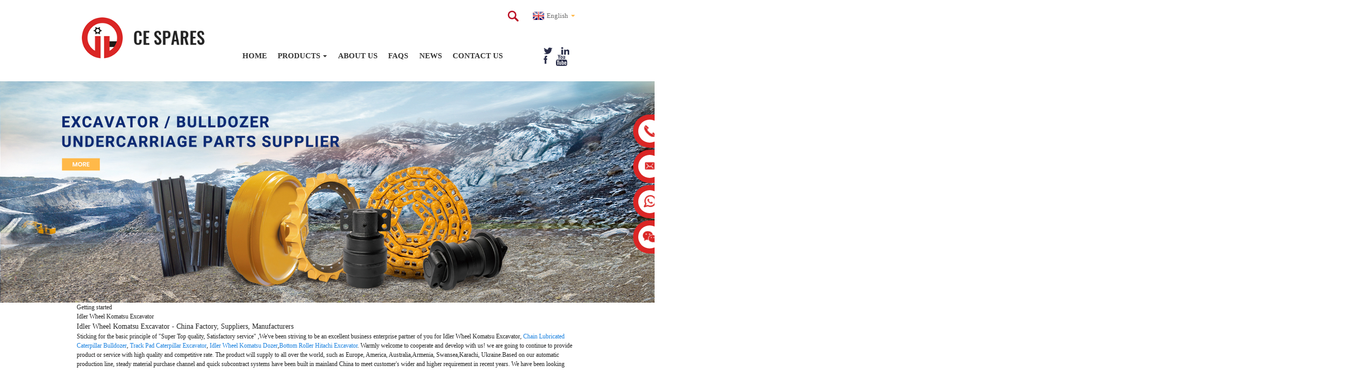

--- FILE ---
content_type: text/html; charset=UTF-8
request_url: https://www.cespares.com/idler-wheel-komatsu-excavator/
body_size: 9705
content:
<!DOCTYPE html>
<html dir="ltr" lang="en">
<head>
<title>China Idler Wheel Komatsu Excavator Manufacturers and Suppliers, Factory OEM Quotes | Junhua</title>
<meta http-equiv="Content-Type" content="text/html; charset=UTF-8" />
<!-- Global site tag (gtag.js) - Google Analytics -->
<script async src="https://www.googletagmanager.com/gtag/js?id=UA-233491898-71"></script>
<script>
  window.dataLayer = window.dataLayer || [];
  function gtag(){dataLayer.push(arguments);}
  gtag('js', new Date());

  gtag('config', 'UA-233491898-71');
</script>

<meta name="viewport" content="width=device-width,initial-scale=1,minimum-scale=1,maximum-scale=1,user-scalable=no">
<link rel="apple-touch-icon-precomposed" href="">
<meta name="format-detection" content="telephone=no">
<meta name="apple-mobile-web-app-capable" content="yes">
<meta name="apple-mobile-web-app-status-bar-style" content="black">
<link href="https://www.cespares.com/style/global/style.css" rel="stylesheet">
<link href="https://www.cespares.com/style/public/public.css" rel="stylesheet">
 
<link rel="shortcut icon" href="https://www.cespares.com/uploads/Logo_-_PNG1.png" />
<link rel="canonical" href="https://www.cespares.com/idler-wheel-komatsu-excavator/" />
<meta name="description" content="Idler Wheel Komatsu Excavator Manufacturers, Factory, Suppliers From China, We welcome new and old customers from all walks of life to contact us for future business relationships and mutual success! " />
</head>
<body>
<header class="head-wrapper">
  <div class="topbar">
    <div class="layout">
      <!--<address class="gm-sep head-contact">-->
      <!---->
      <!--<li class="head-phone"><a href="tel:+86 158 8080 4434">Mobile:-->
      <!--  +86 158 8080 4434-->
      <!--  </a></li>-->
      <!---->
      <!---->
      <!--<li class="head-email"><a href="mailto:info@cespares.com" class="add_email12">E-mail:-->
      <!--  info@cespares.com-->
      <!--  </a></li>-->
      <!---->
      <!--</address>-->
      <div class="head-search">
        <div class="head-search-form">
          <form  action="https://www.cespares.com/index.php" method="get">
            <input class="search-ipt" type="text" placeholder="Search" name="s" id="s" />
            <input type="hidden" name="cat" value="490"/>
            <input class="search-btn" type="submit" id="searchsubmit" value="" />
          </form>
        </div>
        <span class="search-toggle"></span> </div>
      <div class="change-language ensemble">
  <div class="change-language-info">
    <div class="change-language-title medium-title">
       <div class="language-flag language-flag-en"><a href="https://www.cespares.com/"><b class="country-flag"></b><span>English</span> </a></div>
       <b class="language-icon"></b> 
    </div>
	<div class="change-language-cont sub-content">
        <div class="empty"></div>
    </div>
  </div>
</div>
<!--theme125-->    </div>
  </div>
  <div class="header">
    <div class=" header_box">
      
        
    
    </div>
  </div>
  <nav class="nav-bar ">
      <div class="layout">
      <figure class="logo"><a href="https://www.cespares.com/">
                <img src="https://www.cespares.com/uploads/3b7bce09.png" alt="logo">
                </a>
    
        
        </figure>
    <ul class="gm-sep nav">
      <li><a href="/">Home</a></li>
<li><a href="https://www.cespares.com/products/">Products</a>
<ul class="sub-menu">
	<li><a href="https://www.cespares.com/idler/">Idler</a></li>
	<li><a href="https://www.cespares.com/carrier-roller/">Top Roller</a></li>
	<li><a href="https://www.cespares.com/bottom-roller/">Bottom Roller</a></li>
	<li><a href="https://www.cespares.com/sprocket-segment/">Sprocket / Segment</a></li>
	<li><a href="https://www.cespares.com/track-link-assy/">Track Link Assy</a></li>
	<li><a href="https://www.cespares.com/others/">Others</a></li>
</ul>
</li>
<li><a href="https://www.cespares.com/about-us/">About Us</a></li>
<li><a href="https://www.cespares.com/faqs/">FAQs</a></li>
<li><a href="/news/">News</a></li>
<li><a href="https://www.cespares.com/contact-us/">Contact Us</a></li>
    </ul>
      <ul class="gm-sep head-social">
                <li><a target="_blank" href=""><img src="https://www.cespares.com/uploads/sns02.png" alt="sns02"></a></li>
                <li><a target="_blank" href=""><img src="https://www.cespares.com/uploads/sns03.png" alt="sns03"></a></li>
                <li><a target="_blank" href="https://www.facebook.com/profile.php?id=100080339388596"><img src="https://www.cespares.com/uploads/sns01.png" alt="sns01"></a></li>
                <li><a target="_blank" href="https://www.youtube.com/channel/UCLW_innt5mekDBBjvzIo0vg"><img src="https://www.cespares.com/uploads/sns06.png" alt="sns06"></a></li>
              </ul>
      </div>
  </nav>
</header>
            <section class='tag_banner'>
            <a href="https://www.cespares.com/products/">
                <img width="100%" height="auto" src="https://www.cespares.com/uploads/banner221.jpg" alt="banner2(2)">
            </a>
        </section>
        <section class="global_page">
        <section class="layout">
            <ul class="global_path_nav">
                <li><a>Getting started</a></li>
                <li><a>Idler Wheel Komatsu Excavator</a></li>
            </ul>
            <section class="global_section global_section01">
                <h1 class="global_title">Idler Wheel Komatsu Excavator - China Factory, Suppliers, Manufacturers</h1>
                <p>
                                                Sticking for the basic principle of "Super Top quality, Satisfactory service" ,We've been striving to be an excellent business enterprise partner of you for Idler Wheel Komatsu Excavator, <a style="color:#167fdf" href="https://www.cespares.com/chain-lubricated-caterpillar-bulldozer/" title="Chain Lubricated Caterpillar Bulldozer">Chain Lubricated Caterpillar Bulldozer</a>, <a style="color:#167fdf" href="https://www.cespares.com/track-pad-caterpillar-excavator/" title="Track Pad Caterpillar Excavator">Track Pad Caterpillar Excavator</a>, <a style="color:#167fdf" href="https://www.cespares.com/idler-wheel-komatsu-dozer/" title="Idler Wheel Komatsu Dozer">Idler Wheel Komatsu Dozer</a>,<a style="color:#167fdf" href="https://www.cespares.com/bottom-roller-hitachi-excavator/" title="Bottom Roller Hitachi Excavator">Bottom Roller Hitachi Excavator</a>. Warmly welcome to cooperate and develop with us! we are going to continue to provide product or service with high quality and competitive rate.  The product will supply to all over the world, such as Europe, America, Australia,Armenia, Swansea,Karachi, Ukraine.Based on our automatic production line, steady material purchase channel and quick subcontract systems have been built in mainland China to meet customer's wider and higher requirement in recent years. We have been looking forward to cooperating with more clients worldwide for common development and mutual benefit!Your trust and approval are the best reward for our efforts. Keeping honest, innovative and efficient, we sincerely expect that we can be business partners to create our brilliant future!                                        </p>

            </section>
            <section class="global_section global_section02">
                <h3 class="global_title">Related Products</h3>
                <div class="global_top_products flex_wrap">
                    <div class="global_leftpd global_product phref">
                                                <figure><a href="https://www.cespares.com/mini-excavator-komatsu-pc05-idler-product/" title="MINI EXCAVATOR KOMATSU PC05 IDLER"><div class="img"><img src="https://www.cespares.com/uploads/Idler-01.jpg" alt="Idler 01"><a class="fancybox pd_icon" href="https://www.cespares.com/uploads/Idler-01.jpg" data-fancybox-group="gallery" title="Idler 01"></a></div></a><figcaption><h2 style="margin-top: 15px;"><a href="https://www.cespares.com/mini-excavator-komatsu-pc05-idler-product/" title="MINI EXCAVATOR KOMATSU PC05 IDLER">MINI EXCAVATOR KOMATSU PC05 IDLER</a></h2><a href="https://www.cespares.com/mini-excavator-komatsu-pc05-idler-product/" title="MINI EXCAVATOR KOMATSU PC05 IDLER" class="global_toppd_btn">Read More</a></figcaption></figure>
                    </div>
                    <div class="global_rightpd flex_wrap">
                                                    <div class="global_product">
                                <figure>
                                    <div class="img">
                                        <a href="https://www.cespares.com/excavator-track-chain-pc300-6-20y-32-00013-komatsu-product/" title="EXCAVATOR KOMATSU PC300-6 TRACK CHAIN 207-32-00141"><img src="https://www.cespares.com/uploads/track-link2.jpg" alt="track link"><a class="fancybox pd_icon" href="https://www.cespares.com/uploads/track-link2.jpg" data-fancybox-group="gallery" title="track link" data-fancybox-group="gallery"></a></a></div>
                                    <figcaption>
                                        <h2 style="margin-top: 8px;height:36px!important;line-height:18px!important;overflow:hidden"><a style=""  href="https://www.cespares.com/excavator-track-chain-pc300-6-20y-32-00013-komatsu-product/" title="EXCAVATOR KOMATSU PC300-6 TRACK CHAIN 207-32-00141">EXCAVATOR KOMATSU PC300-6 TRACK CHAIN 207-32-00141</a></h2>
                                    </figcaption>
                                </figure>
                            </div>
                                                    <div class="global_product">
                                <figure>
                                    <div class="img">
                                        <a href="https://www.cespares.com/excavator-komatsu-pc360-track-roller-207-30-00410-product/" title="EXCAVATOR KOMATSU PC360 TRACK ROLLER 207-30-00410"><img src="https://www.cespares.com/uploads/PC360.jpg" alt="PC360"><a class="fancybox pd_icon" href="https://www.cespares.com/uploads/PC360.jpg" data-fancybox-group="gallery" title="PC360" data-fancybox-group="gallery"></a></a></div>
                                    <figcaption>
                                        <h2 style="margin-top: 8px;height:36px!important;line-height:18px!important;overflow:hidden"><a style=""  href="https://www.cespares.com/excavator-komatsu-pc360-track-roller-207-30-00410-product/" title="EXCAVATOR KOMATSU PC360 TRACK ROLLER 207-30-00410">EXCAVATOR KOMATSU PC360 TRACK ROLLER 207-30-00410</a></h2>
                                    </figcaption>
                                </figure>
                            </div>
                                                    <div class="global_product">
                                <figure>
                                    <div class="img">
                                        <a href="https://www.cespares.com/komatsu-excavator-pc200-7-carrier-roller-22u-30-00020-product/" title="KOMATSU EXCAVATOR PC200-7 CARRIER ROLLER 22U-30-00020"><img src="https://www.cespares.com/uploads/PC200-8.jpg" alt="PC200-8"><a class="fancybox pd_icon" href="https://www.cespares.com/uploads/PC200-8.jpg" data-fancybox-group="gallery" title="PC200-8" data-fancybox-group="gallery"></a></a></div>
                                    <figcaption>
                                        <h2 style="margin-top: 8px;height:36px!important;line-height:18px!important;overflow:hidden"><a style=""  href="https://www.cespares.com/komatsu-excavator-pc200-7-carrier-roller-22u-30-00020-product/" title="KOMATSU EXCAVATOR PC200-7 CARRIER ROLLER 22U-30-00020">KOMATSU EXCAVATOR PC200-7 CARRIER ROLLER 22U-30-00020</a></h2>
                                    </figcaption>
                                </figure>
                            </div>
                                                    <div class="global_product">
                                <figure>
                                    <div class="img">
                                        <a href="https://www.cespares.com/excavator-track-link-assy-pc200-2-205-32-00030-komatsu-product/" title="EXCAVATOR KOMATSU PC200-2 TRACK LINK 205-32-00030"><img src="https://www.cespares.com/uploads/track-link1.jpg" alt="track link"><a class="fancybox pd_icon" href="https://www.cespares.com/uploads/track-link1.jpg" data-fancybox-group="gallery" title="track link" data-fancybox-group="gallery"></a></a></div>
                                    <figcaption>
                                        <h2 style="margin-top: 8px;height:36px!important;line-height:18px!important;overflow:hidden"><a style=""  href="https://www.cespares.com/excavator-track-link-assy-pc200-2-205-32-00030-komatsu-product/" title="EXCAVATOR KOMATSU PC200-2 TRACK LINK 205-32-00030">EXCAVATOR KOMATSU PC200-2 TRACK LINK 205-32-00030</a></h2>
                                    </figcaption>
                                </figure>
                            </div>
                                                    <div class="global_product">
                                <figure>
                                    <div class="img">
                                        <a href="https://www.cespares.com/mini-excavator-bottom-roller-jcb805-23414800-jcb-product/" title="MINI EXCAVATOR JCB805 BOTTOM ROLLER 234/14800"><img src="https://www.cespares.com/uploads/JCB805-Down-Roller1.jpg" alt="JCB805 Down Roller"><a class="fancybox pd_icon" href="https://www.cespares.com/uploads/JCB805-Down-Roller1.jpg" data-fancybox-group="gallery" title="JCB805 Down Roller" data-fancybox-group="gallery"></a></a></div>
                                    <figcaption>
                                        <h2 style="margin-top: 8px;height:36px!important;line-height:18px!important;overflow:hidden"><a style=""  href="https://www.cespares.com/mini-excavator-bottom-roller-jcb805-23414800-jcb-product/" title="MINI EXCAVATOR JCB805 BOTTOM ROLLER 234/14800">MINI EXCAVATOR JCB805 BOTTOM ROLLER 234/14800</a></h2>
                                    </figcaption>
                                </figure>
                            </div>
                                                    <div class="global_product">
                                <figure>
                                    <div class="img">
                                        <a href="https://www.cespares.com/mini-excavator-hitachi-ex15-idler-9134478-product/" title="MINI EXCAVATOR HITACHI EX15 IDLER 9134478"><img src="https://www.cespares.com/uploads/EX15-Idler-01.jpg" alt="EX15 Idler 01"><a class="fancybox pd_icon" href="https://www.cespares.com/uploads/EX15-Idler-01.jpg" data-fancybox-group="gallery" title="EX15 Idler 01" data-fancybox-group="gallery"></a></a></div>
                                    <figcaption>
                                        <h2 style="margin-top: 8px;height:36px!important;line-height:18px!important;overflow:hidden"><a style=""  href="https://www.cespares.com/mini-excavator-hitachi-ex15-idler-9134478-product/" title="MINI EXCAVATOR HITACHI EX15 IDLER 9134478">MINI EXCAVATOR HITACHI EX15 IDLER 9134478</a></h2>
                                    </figcaption>
                                </figure>
                            </div>
                                            </div>
                </div>
            </section>
                            <section class="global_section global_advertisement">

                    <a href="https://www.cespares.com/products/">
                        <img width="100%" height="auto" src="https://www.cespares.com/uploads/banner111.jpg" alt="banner1(1)">
                    </a>
                </section>
                        <section class="global_section global_sell_product">
                <h3 class="global_title">Top Selling Products</h3>
                <ul class="global_featuredpd flex_wrap">
                                            <li class="global_featureed_item">
                            <figure>
                                <div class="img">
                                    <a href="https://www.cespares.com/mini-excavator-case-cx50b-bottom-roller-py64d00002f3-product/" title="MINI EXCAVATOR CASE CX50B BOTTOM ROLLER PY64D00002F3"><img src="https://www.cespares.com/uploads/CX50B-Bottom-Roller-01.jpg" alt="CX50B Bottom Roller 01"><a class="fancybox pd_icon" href="https://www.cespares.com/uploads/CX50B-Bottom-Roller-01.jpg" data-fancybox-group="gallery" title="CX50B Bottom Roller 01" data-fancybox-group="gallery"></a></a>
                                </div>
                                <figcaption>
                                    <h2 style="margin-top: 8px;height:36px!important;line-height:18px!important;overflow:hidden">
                                        <a style="height:36px!important;line-height:18px!important;overflow:hidden"  href="https://www.cespares.com/mini-excavator-case-cx50b-bottom-roller-py64d00002f3-product/" title="MINI EXCAVATOR CASE CX50B BOTTOM ROLLER PY64D00002F3">MINI EXCAVATOR CASE CX50B BOTTOM ROLLER PY64D00002F3</a>
                                    </h2>
                                </figcaption>
                            </figure>
                        </li>
                                            <li class="global_featureed_item">
                            <figure>
                                <div class="img">
                                    <a href="https://www.cespares.com/kubota-kx121-3-idler-rd118-21300-product/" title="KUBOTA KX121-3 IDLER RD118-21300"><img src="https://www.cespares.com/uploads/KX121-3-idler-011.jpg" alt="KX121-3 idler 01"><a class="fancybox pd_icon" href="https://www.cespares.com/uploads/KX121-3-idler-011.jpg" data-fancybox-group="gallery" title="KX121-3 idler 01" data-fancybox-group="gallery"></a></a>
                                </div>
                                <figcaption>
                                    <h2 style="margin-top: 8px;height:36px!important;line-height:18px!important;overflow:hidden">
                                        <a style="height:36px!important;line-height:18px!important;overflow:hidden"  href="https://www.cespares.com/kubota-kx121-3-idler-rd118-21300-product/" title="KUBOTA KX121-3 IDLER RD118-21300">KUBOTA KX121-3 IDLER RD118-21300</a>
                                    </h2>
                                </figcaption>
                            </figure>
                        </li>
                                            <li class="global_featureed_item">
                            <figure>
                                <div class="img">
                                    <a href="https://www.cespares.com/caterpillar-259b3-279c-289c-259d-rear-idler-536-3550-product/" title="CATERPILLAR 259B3 279C 289C 259D REAR IDLER 536-3550"><img src="https://www.cespares.com/uploads/536-3550-rear-idler-011.jpg" alt="536-3550 rear idler 01"><a class="fancybox pd_icon" href="https://www.cespares.com/uploads/536-3550-rear-idler-011.jpg" data-fancybox-group="gallery" title="536-3550 rear idler 01" data-fancybox-group="gallery"></a></a>
                                </div>
                                <figcaption>
                                    <h2 style="margin-top: 8px;height:36px!important;line-height:18px!important;overflow:hidden">
                                        <a style="height:36px!important;line-height:18px!important;overflow:hidden"  href="https://www.cespares.com/caterpillar-259b3-279c-289c-259d-rear-idler-536-3550-product/" title="CATERPILLAR 259B3 279C 289C 259D REAR IDLER 536-3550">CATERPILLAR 259B3 279C 289C 259D REAR IDLER 536-3550</a>
                                    </h2>
                                </figcaption>
                            </figure>
                        </li>
                                            <li class="global_featureed_item">
                            <figure>
                                <div class="img">
                                    <a href="https://www.cespares.com/sprocket-33156572-for-mini-excavator-jcb-8025-8035-product/" title="MINI EXCAVATOR JCB 8025 8035 SPROCKET 12 BOLT 331/56572"><img src="https://www.cespares.com/uploads/JCB8025-sprocket-014.jpg" alt="JCB8025 sprocket 01"><a class="fancybox pd_icon" href="https://www.cespares.com/uploads/JCB8025-sprocket-014.jpg" data-fancybox-group="gallery" title="JCB8025 sprocket 01" data-fancybox-group="gallery"></a></a>
                                </div>
                                <figcaption>
                                    <h2 style="margin-top: 8px;height:36px!important;line-height:18px!important;overflow:hidden">
                                        <a style="height:36px!important;line-height:18px!important;overflow:hidden"  href="https://www.cespares.com/sprocket-33156572-for-mini-excavator-jcb-8025-8035-product/" title="MINI EXCAVATOR JCB 8025 8035 SPROCKET 12 BOLT 331/56572">MINI EXCAVATOR JCB 8025 8035 SPROCKET 12 BOLT 331/56572</a>
                                    </h2>
                                </figcaption>
                            </figure>
                        </li>
                                            <li class="global_featureed_item">
                            <figure>
                                <div class="img">
                                    <a href="https://www.cespares.com/excavator-kobelco-sk350-track-roller-lc64d00005f1-product/" title="EXCAVATOR KOBELCO SK350 TRACK ROLLER LC64D00005F1"><img src="https://www.cespares.com/uploads/SK350.jpg" alt="SK350"><a class="fancybox pd_icon" href="https://www.cespares.com/uploads/SK350.jpg" data-fancybox-group="gallery" title="SK350" data-fancybox-group="gallery"></a></a>
                                </div>
                                <figcaption>
                                    <h2 style="margin-top: 8px;height:36px!important;line-height:18px!important;overflow:hidden">
                                        <a style="height:36px!important;line-height:18px!important;overflow:hidden"  href="https://www.cespares.com/excavator-kobelco-sk350-track-roller-lc64d00005f1-product/" title="EXCAVATOR KOBELCO SK350 TRACK ROLLER LC64D00005F1">EXCAVATOR KOBELCO SK350 TRACK ROLLER LC64D00005F1</a>
                                    </h2>
                                </figcaption>
                            </figure>
                        </li>
                                            <li class="global_featureed_item">
                            <figure>
                                <div class="img">
                                    <a href="https://www.cespares.com/mini-excavator-kobelco-sk35b-top-roller-product/" title="MINI EXCAVATOR KOBELCO SK35B TOP ROLLER "><img src="https://www.cespares.com/uploads/Carrier-Roller-SK35B-01.jpg" alt="Carrier Roller SK35B 01"><a class="fancybox pd_icon" href="https://www.cespares.com/uploads/Carrier-Roller-SK35B-01.jpg" data-fancybox-group="gallery" title="Carrier Roller SK35B 01" data-fancybox-group="gallery"></a></a>
                                </div>
                                <figcaption>
                                    <h2 style="margin-top: 8px;height:36px!important;line-height:18px!important;overflow:hidden">
                                        <a style="height:36px!important;line-height:18px!important;overflow:hidden"  href="https://www.cespares.com/mini-excavator-kobelco-sk35b-top-roller-product/" title="MINI EXCAVATOR KOBELCO SK35B TOP ROLLER ">MINI EXCAVATOR KOBELCO SK35B TOP ROLLER </a>
                                    </h2>
                                </figcaption>
                            </figure>
                        </li>
                                            <li class="global_featureed_item">
                            <figure>
                                <div class="img">
                                    <a href="https://www.cespares.com/kubota-svl90-svl95-svl97-sprocket-v0611-21112-product/" title="KUBOTA SVL90 SVL95 SVL97 SPROCKET V0611-21112"><img src="https://www.cespares.com/uploads/V0611-21112-sprocket-01.jpg" alt="V0611-21112 sprocket 01"><a class="fancybox pd_icon" href="https://www.cespares.com/uploads/V0611-21112-sprocket-01.jpg" data-fancybox-group="gallery" title="V0611-21112 sprocket 01" data-fancybox-group="gallery"></a></a>
                                </div>
                                <figcaption>
                                    <h2 style="margin-top: 8px;height:36px!important;line-height:18px!important;overflow:hidden">
                                        <a style="height:36px!important;line-height:18px!important;overflow:hidden"  href="https://www.cespares.com/kubota-svl90-svl95-svl97-sprocket-v0611-21112-product/" title="KUBOTA SVL90 SVL95 SVL97 SPROCKET V0611-21112">KUBOTA SVL90 SVL95 SVL97 SPROCKET V0611-21112</a>
                                    </h2>
                                </figcaption>
                            </figure>
                        </li>
                                            <li class="global_featureed_item">
                            <figure>
                                <div class="img">
                                    <a href="https://www.cespares.com/bobcat-ctl-t180-t190t-rear-idler-6732903-product/" title="BOBCAT CTL T180 T190T REAR IDLER 6732903"><img src="https://www.cespares.com/uploads/6732903-rear-idler-01.jpg" alt="6732903 rear idler 01"><a class="fancybox pd_icon" href="https://www.cespares.com/uploads/6732903-rear-idler-01.jpg" data-fancybox-group="gallery" title="6732903 rear idler 01" data-fancybox-group="gallery"></a></a>
                                </div>
                                <figcaption>
                                    <h2 style="margin-top: 8px;height:36px!important;line-height:18px!important;overflow:hidden">
                                        <a style="height:36px!important;line-height:18px!important;overflow:hidden"  href="https://www.cespares.com/bobcat-ctl-t180-t190t-rear-idler-6732903-product/" title="BOBCAT CTL T180 T190T REAR IDLER 6732903">BOBCAT CTL T180 T190T REAR IDLER 6732903</a>
                                    </h2>
                                </figcaption>
                            </figure>
                        </li>
                                            <li class="global_featureed_item">
                            <figure>
                                <div class="img">
                                    <a href="https://www.cespares.com/mini-excavator-doosan-dh55-top-roller-product/" title="MINI EXCAVATOR DOOSAN DH55 TOP ROLLER"><img src="https://www.cespares.com/uploads/DH55.jpg" alt="DH55"><a class="fancybox pd_icon" href="https://www.cespares.com/uploads/DH55.jpg" data-fancybox-group="gallery" title="DH55" data-fancybox-group="gallery"></a></a>
                                </div>
                                <figcaption>
                                    <h2 style="margin-top: 8px;height:36px!important;line-height:18px!important;overflow:hidden">
                                        <a style="height:36px!important;line-height:18px!important;overflow:hidden"  href="https://www.cespares.com/mini-excavator-doosan-dh55-top-roller-product/" title="MINI EXCAVATOR DOOSAN DH55 TOP ROLLER">MINI EXCAVATOR DOOSAN DH55 TOP ROLLER</a>
                                    </h2>
                                </figcaption>
                            </figure>
                        </li>
                                            <li class="global_featureed_item">
                            <figure>
                                <div class="img">
                                    <a href="https://www.cespares.com/bobcat-e16-front-idler-7136982-product/" title="BOBCAT E16 FRONT IDLER 7136982"><img src="https://www.cespares.com/uploads/7136982-front-idler-01.jpg" alt="7136982 front idler 01"><a class="fancybox pd_icon" href="https://www.cespares.com/uploads/7136982-front-idler-01.jpg" data-fancybox-group="gallery" title="7136982 front idler 01" data-fancybox-group="gallery"></a></a>
                                </div>
                                <figcaption>
                                    <h2 style="margin-top: 8px;height:36px!important;line-height:18px!important;overflow:hidden">
                                        <a style="height:36px!important;line-height:18px!important;overflow:hidden"  href="https://www.cespares.com/bobcat-e16-front-idler-7136982-product/" title="BOBCAT E16 FRONT IDLER 7136982">BOBCAT E16 FRONT IDLER 7136982</a>
                                    </h2>
                                </figcaption>
                            </figure>
                        </li>
                                            <li class="global_featureed_item">
                            <figure>
                                <div class="img">
                                    <a href="https://www.cespares.com/kubota-ctl-svl75-svl90-bottom-roller-v0511-25104-product/" title="KUBOTA CTL SVL75 SVL90 BOTTOM ROLLER V0511-25104"><img src="https://www.cespares.com/uploads/V0511-25104-bottom-roller-01.jpg" alt="V0511-25104 bottom roller 01"><a class="fancybox pd_icon" href="https://www.cespares.com/uploads/V0511-25104-bottom-roller-01.jpg" data-fancybox-group="gallery" title="V0511-25104 bottom roller 01" data-fancybox-group="gallery"></a></a>
                                </div>
                                <figcaption>
                                    <h2 style="margin-top: 8px;height:36px!important;line-height:18px!important;overflow:hidden">
                                        <a style="height:36px!important;line-height:18px!important;overflow:hidden"  href="https://www.cespares.com/kubota-ctl-svl75-svl90-bottom-roller-v0511-25104-product/" title="KUBOTA CTL SVL75 SVL90 BOTTOM ROLLER V0511-25104">KUBOTA CTL SVL75 SVL90 BOTTOM ROLLER V0511-25104</a>
                                    </h2>
                                </figcaption>
                            </figure>
                        </li>
                                            <li class="global_featureed_item">
                            <figure>
                                <div class="img">
                                    <a href="https://www.cespares.com/mini-excavator-bobcat-e16-e19-track-roller-7136983-product/" title="MINI EXCAVATOR BOBCAT E16 E19 TRACK ROLLER 7136983"><img src="https://www.cespares.com/uploads/7136983-Track-Roller-01.jpg" alt="7136983 Track Roller 01"><a class="fancybox pd_icon" href="https://www.cespares.com/uploads/7136983-Track-Roller-01.jpg" data-fancybox-group="gallery" title="7136983 Track Roller 01" data-fancybox-group="gallery"></a></a>
                                </div>
                                <figcaption>
                                    <h2 style="margin-top: 8px;height:36px!important;line-height:18px!important;overflow:hidden">
                                        <a style="height:36px!important;line-height:18px!important;overflow:hidden"  href="https://www.cespares.com/mini-excavator-bobcat-e16-e19-track-roller-7136983-product/" title="MINI EXCAVATOR BOBCAT E16 E19 TRACK ROLLER 7136983">MINI EXCAVATOR BOBCAT E16 E19 TRACK ROLLER 7136983</a>
                                    </h2>
                                </figcaption>
                            </figure>
                        </li>
                                    </ul>
            </section>
                        <section class="global_section global_related_tab_container">
                <ul class="global_tabs">
                                            <li class="active"><i></i>Related Blog</li><li><i></i>Reviews</li>
                                                                            </ul>
                <div class="global_tab_container">
                                            <div class="global_rela_wrap global_relanews_wrap show_wrap">
                            <ul class="global_related_items flex_wrap global_related_columus">
                                                                    <li class="global_related_columu">
                                        <h3 class="related_title"><a href="https://www.cespares.com/news/ctt-expo-international-trade-fair-for-construction-equipment-and-technologies-2023/"  title="CTT EXPO - International Trade Fair for Construction Equipment and Technologies 2023">CTT EXPO - International Trade Fair for Construction Equipment and Technologies 2023</a></h3>
                                        <div class="related_info">During May 23-26th 2023, Quanzhou Junhua Machinery Co., LTD. have attended CTT EXPO &#8211; International Trade Fair for Construction Equipment and Technologies for 4 days, and booth no. 13-228.
At...</div>
                                    </li>
                                                                    <li class="global_related_columu">
                                        <h3 class="related_title"><a href="https://www.cespares.com/news/ce-spares-celebrates-the-mid-autumn-festival/"  title="CE SPARES(Quanzhou Junhua Machinery) Celebrates the Mid-Autumn Festival">CE SPARES(Quanzhou Junhua Machinery) Celebrates the Mid-Autumn Festival</a></h3>
                                        <div class="related_info">The annual Mid-Autumn Festival is coming again. May you everyone have a happy Mid-Autumn Festival!

</div>
                                    </li>
                                                                    <li class="global_related_columu">
                                        <h3 class="related_title"><a href="https://www.cespares.com/news/shanghai-bauma-china-fair-2020-undercarriage-parts-manufacturer/"  title="Shanghai BAUMA - CHINA Fair 2020 - undercarriage parts manufacturer">Shanghai BAUMA - CHINA Fair 2020 - undercarriage parts manufacturer</a></h3>
                                        <div class="related_info">During November 24-27th 2020, Quanzhou Junhua Machinery Co., LTD. have attended Shanghai BAUMA &#8211; CHINA Fair for 4 days, and booth no. W1.540. Shanghai BAUMA &#8211; CHINA Fair is one of the p...</div>
                                    </li>
                                                                    <li class="global_related_columu">
                                        <h3 class="related_title"><a href="https://www.cespares.com/news/xuzhou-china-fair-2022-international-construction-machinery-fair/"  title="Xuzhou - CHINA Fair 2022 - International Construction Machinery Fair">Xuzhou - CHINA Fair 2022 - International Construction Machinery Fair</a></h3>
                                        <div class="related_info">During November 10-12th 2022, Quanzhou Junhua Machinery Co., LTD. have attended Xuzhou- CHINA Fair for 3 days, and booth no. E1.196. Xuzhou - CHINA Fair is one of the professional exhibition in Chi...</div>
                                    </li>
                                                                    <li class="global_related_columu">
                                        <h3 class="related_title"><a href="https://www.cespares.com/news/xiamen-international-engineering-machinery-and-automotive-parts-exhibition-2023/"  title="Xiamen International Engineering Machinery and Automotive Parts Exhibition 2023 ">Xiamen International Engineering Machinery and Automotive Parts Exhibition 2023 </a></h3>
                                        <div class="related_info">During 7th-9th Jul. 2023, Quanzhou Junhua Machinery Co., LTD. have attended Xiamen International Engineering Machinery and Automotive Parts Exhibition for 3 days, and booth no. C5T18, Which is loca...</div>
                                    </li>
                                                                    <li class="global_related_columu">
                                        <h3 class="related_title"><a href="https://www.cespares.com/news/loading-container-to-go/"  title="LOADING CONTAINER TO GO ...">LOADING CONTAINER TO GO ...</a></h3>
                                        <div class="related_info">    
</div>
                                    </li>
                                                            </ul>
                        </div>
                                                <div class="global_rela_wrap global_relareview_wrap ">
                            <ul class="global_related_items flex_wrap global_related_columus">
                                
                                                                    <li class="global_related_item global_related_columu">
                                        <h4 class="related_title"><i class="fa_icontw"></i>
                                            <a  title="">Jill<span style='font-size:14px;font-weight:400;'> 2022.12.22 14:13:16</span></a>
                                            <span class="re_star">
                                                <img src="//cdn.globalso.com/img/star01.png" alt="">
                                                <img src="//cdn.globalso.com/img/star01.png" alt="">
                                                <img src="//cdn.globalso.com/img/star01.png" alt="">
                                                <img src="//cdn.globalso.com/img/star01.png" alt="">
                                                <img src="//cdn.globalso.com/img/star01.png" alt=""></span></h4><div class="related_info"> The manufacturer gave us a big discount under the premise of ensuring the quality of products, thank you very much, we will select this company again.</div>
                                    </li>
                                                                    <li class="global_related_item global_related_columu">
                                        <h4 class="related_title"><i class="fa_icontw"></i>
                                            <a  title="">Eden<span style='font-size:14px;font-weight:400;'> 2022.11.26 06:14:29</span></a>
                                            <span class="re_star">
                                                <img src="//cdn.globalso.com/img/star01.png" alt="">
                                                <img src="//cdn.globalso.com/img/star01.png" alt="">
                                                <img src="//cdn.globalso.com/img/star01.png" alt="">
                                                <img src="//cdn.globalso.com/img/star01.png" alt="">
                                                <img src="//cdn.globalso.com/img/star01.png" alt=""></span></h4><div class="related_info"> The enterprise has a strong capital and competitive power, product is sufficient, reliable, so we have no worries on cooperating with them.</div>
                                    </li>
                                                                    <li class="global_related_item global_related_columu">
                                        <h4 class="related_title"><i class="fa_icontw"></i>
                                            <a  title="">Frances<span style='font-size:14px;font-weight:400;'> 2022.11.07 22:09:23</span></a>
                                            <span class="re_star">
                                                <img src="//cdn.globalso.com/img/star01.png" alt="">
                                                <img src="//cdn.globalso.com/img/star01.png" alt="">
                                                <img src="//cdn.globalso.com/img/star01.png" alt="">
                                                <img src="//cdn.globalso.com/img/star01.png" alt="">
                                                <img src="//cdn.globalso.com/img/star01.png" alt=""></span></h4><div class="related_info"> The company leader recept us warmly, through a meticulous and thorough discussion, we signed a purchase order. Hope to cooperate smoothly</div>
                                    </li>
                                                                    <li class="global_related_item global_related_columu">
                                        <h4 class="related_title"><i class="fa_icontw"></i>
                                            <a  title="">Laurel<span style='font-size:14px;font-weight:400;'> 2022.09.06 04:34:11</span></a>
                                            <span class="re_star">
                                                <img src="//cdn.globalso.com/img/star01.png" alt="">
                                                <img src="//cdn.globalso.com/img/star01.png" alt="">
                                                <img src="//cdn.globalso.com/img/star01.png" alt="">
                                                <img src="//cdn.globalso.com/img/star01.png" alt="">
                                                <img src="//cdn.globalso.com/img/star01.png" alt=""></span></h4><div class="related_info"> The enterprise has a strong capital and competitive power, product is sufficient, reliable, so we have no worries on cooperating with them.</div>
                                    </li>
                                                                    <li class="global_related_item global_related_columu">
                                        <h4 class="related_title"><i class="fa_icontw"></i>
                                            <a  title="">Gemma<span style='font-size:14px;font-weight:400;'> 2022.09.01 00:01:57</span></a>
                                            <span class="re_star">
                                                <img src="//cdn.globalso.com/img/star01.png" alt="">
                                                <img src="//cdn.globalso.com/img/star01.png" alt="">
                                                <img src="//cdn.globalso.com/img/star01.png" alt="">
                                                <img src="//cdn.globalso.com/img/star01.png" alt="">
                                                <img src="//cdn.globalso.com/img/star01.png" alt=""></span></h4><div class="related_info"> Sales manager is very enthusiastic and professional, gave us a great concessions and product quality is very good,thank you very much!</div>
                                    </li>
                                                                    <li class="global_related_item global_related_columu">
                                        <h4 class="related_title"><i class="fa_icontw"></i>
                                            <a  title="">Belle<span style='font-size:14px;font-weight:400;'> 2022.08.08 05:34:07</span></a>
                                            <span class="re_star">
                                                <img src="//cdn.globalso.com/img/star01.png" alt="">
                                                <img src="//cdn.globalso.com/img/star01.png" alt="">
                                                <img src="//cdn.globalso.com/img/star01.png" alt="">
                                                <img src="//cdn.globalso.com/img/star01.png" alt="">
                                                <img src="//cdn.globalso.com/img/star01.png" alt=""></span></h4><div class="related_info"> In China, we have purchased many times, this time is the most successful and most satisfactory, a sincere and realiable Chinese manufacturer!</div>
                                    </li>
                                
                            </ul>
                        </div>
                                                                            </div>
            </section>
            <section class="global_section global_related_serach">
                <h3 class="global_title">related search</h3>
                <ul class="global_research">
                    <li><a href="https://www.cespares.com/idler-caterpillar-excavator/" title="Idler Caterpillar Excavator">Idler Caterpillar Excavator</a></li>
                    <li><a href="https://www.cespares.com/chain-idler-hitachi-excavator/" title="Chain Idler Hitachi Excavator">Chain Idler Hitachi Excavator</a></li>
                    <li><a href="https://www.cespares.com/track-link-assembly-komatsu-bulldozer/" title="Track Link Assembly Komatsu Bulldozer">Track Link Assembly Komatsu Bulldozer</a></li>
                    <li><a href="https://www.cespares.com/lower-roller-caterpillar-excavator/" title="Lower Roller Caterpillar Excavator">Lower Roller Caterpillar Excavator</a></li>
                    <li><a href="https://www.cespares.com/rear-idler-caterpillar-excavator/" title="Rear Idler Caterpillar Excavator">Rear Idler Caterpillar Excavator</a></li>
                    <li><a href="https://www.cespares.com/sprocket-rim/" title="Sprocket Rim">Sprocket Rim</a></li>
                    <li><a href="https://www.cespares.com/anterior-idler-bobcat-mini-excavator/" title="Anterior Idler Bobcat Mini Excavator">Anterior Idler Bobcat Mini Excavator</a></li>
                    <li><a href="https://www.cespares.com/idler-group-bobcat-mini-excavator/" title="Idler Group Bobcat Mini Excavator">Idler Group Bobcat Mini Excavator</a></li>
                    <li><a href="https://www.cespares.com/front-idler-bobcat-mini-excavator/" title="Front Idler Bobcat Mini Excavator">Front Idler Bobcat Mini Excavator</a></li>
                    <li><a href="https://www.cespares.com/chain-idler-caterpillar-bulldozer/" title="Chain Idler Caterpillar Bulldozer">Chain Idler Caterpillar Bulldozer</a></li>
                    <li><a href="https://www.cespares.com/sprocket-rim-caterpillar-bulldozer/" title="Sprocket Rim Caterpillar Bulldozer">Sprocket Rim Caterpillar Bulldozer</a></li>
                </ul>
            </section>
            <section class="global_section global_leave_message_container">
                <section class="global_message_wrap inquiry-form-wrap border_shadow">
                    <script type="text/javascript" src="//www.globalso.site/form.js"></script>
                </section>
            </section>
        </section>
    </section>
    <script src="//cdn.globalso.com/blog.js"></script>
    <link rel="stylesheet" type="text/css" href="//cdn.globalso.com/blog.css">
<footer class="foot-wrapper" >
<div class="subscribe">
	<div class="layout">
    	 
       <span class="wow fadeInUpA"  data-wow-delay=".1s">For inquiries about our products or pricelist, please leave your email to us and we will be in touch within 24 hours.</span>
      <div> <div class="button email inquiryfoot"   onClick="showMsgPop();">Inquiry Now</div></div>
    </div>
</div>
<div class="foot-items">
     <div class="gm-sep layout">   
     <div class="wow fadeInRightA foot-item  foot-item-contact" data-wow-delay=".1s">
          <h2 class="foot-tit">Contact Us</h2>
            <ul class="foot-cont">
               <li class="foot_addr"> Address: Binjiang Industry Zone, Quanzhou, China</li>               <li class="foot_phone"><a href="tel:+86 (0595) 2222 8266">Tel: +86 (0595) 2222 8266</a></li>                 <li class="foot_phone"><a href="tel:+86 158 8080 4434">Mobile: +86 158 8080 4434</a></li>        <li class="foot_email"><a href="mailto:info@cespares.com" class="add_email12">E-mail: info@cespares.com</a></li>        <!--<li class="foot_skype">Skype: 008615880804434</li>-->
            </ul>
        </div>
        
        <div class="wow fadeInRightA foot-item  foot-item-news"  data-wow-delay=".2s">
          <h2 class="foot-tit">latest news</h2>
            <div class="foot-cont">
                           <div class="new-item"><time>17/01/24</time><h3 class="title"><a href="https://www.cespares.com/news/loading-container/">LOADING CONTAINER</a></h3></div>
                            <div class="new-item"><time>15/01/24</time><h3 class="title"><a href="https://www.cespares.com/news/loading-containers-one-by-one/">LOADING CONTAINERS ONE BY ONE</a></h3></div>
                            
            </div>
        </div>
        <div class="wow fadeInRightA foot-item  foot-item-list"  data-wow-delay=".3s">
          <h2 class="foot-tit">Products</h2>
            <ul class="foot-cont">
            <li><a href="https://www.cespares.com/products/">Products</a></li>
<li><a href="https://www.cespares.com/about-us/">About Us</a></li>
<li><a href="https://www.cespares.com/contact-us/">Contact Us</a></li>
            </ul>
            <div class="copyright">
				© Copyright - 2021-2022: All Rights Reserved.   <a href="/featured/">Hot Products</a> - <a href="/sitemap.xml">Sitemap</a>
<br><a href='https://www.cespares.com/sprocket-komatsu-excavator/' title='Sprocket Komatsu Excavator'>Sprocket Komatsu Excavator</a>, 
<a href='https://www.cespares.com/bolts-and-nuts-yanmar-excavator/' title='Bolts And Nuts Yanmar Excavator'>Bolts And Nuts Yanmar Excavator</a>, 
<a href='https://www.cespares.com/link-lubricated-caterpillar-bulldozer/' title='Link Lubricated Caterpillar Bulldozer'>Link Lubricated Caterpillar Bulldozer</a>, 
<a href='https://www.cespares.com/recoil-spring-caterpillar-excavator/' title='Recoil Spring Caterpillar Excavator'>Recoil Spring Caterpillar Excavator</a>, 
<a href='https://www.cespares.com/down-roller/' title='Down Roller'>Down Roller</a>, 
<a href='https://www.cespares.com/track-guard/' title='Track Guard'>Track Guard</a>, </div>
        </div>
            
        </div>
        
    </div>

 </footer>

              
                             
<!--<aside class="scrollsidebar" id="scrollsidebar"> -->
<!--  <section class="side_content">-->
<!--    <div class="side_list">-->
<!--    	<header class="hd"><img src="//cdn.goodao.net/title_pic.png" alt="Online Inuiry"/></header>-->
<!--        <div class="cont">-->
<!--		<li><a class="email" href="javascript:" onclick="showMsgPop();">Send Email</a></li>-->
<!--		<li><a class="whatsapp" href="https://api.whatsapp.com/send?phone=8615805053818 ">WhatsApp</a></li>-->
<!---->
<!---->
		<!--<li><a target="_blank" class="skype" href="skype:William?chat">William</a></li>-->
<!---->

<!---->
<!---->
		<!--<li class="ww"><a style="display:inline-block;font-weight:bold;text-align:center;text-decoration:none;" title="Hi, how can I help you?" href="http://amos.alicdn.com/msg.aw?v=2&amp;uid=cn200916033&amp;site=enaliint&amp;s=24&amp;charset=UTF-8" target="_blank" data-uid="cn200916033"><img style="border:none;vertical-align:middle;margin-right:5px;" src="http://amos.alicdn.com/online.aw?v=2&amp;uid=cn200916033&amp;site=enaliint&amp;s=21&amp;charset=UTF-8" alt="Hi, how can I help you?"><span style="font-weight:bold;">William</span></a></li>-->
<!---->
<!--	     </div>-->
		 
<!--      <div class="t-code"><a href=""><img width="120px" src="https://www.cespares.com/uploads/WeChat.png" alt=""></a><br/><center>WeChat</center></div>-->
<!--      -->

<!--        <div class="side_title"><a  class="close_btn"><span>x</span></a></div>-->
<!--    </div>-->
<!--  </section>-->
<!--  <div class="show_btn"></div>-->
<!--</aside>            -->
 <ul class="right_nav">
    <li>
         <div class="iconBox oln_ser"> 
             <img src='/style/global/img/tel.png'>
            <h4>Phone</h4>
         </div>
         <div class="hideBox">
            <div class="hb">
               <h5>Tel</h5>
               <div class="fonttalk">
                    <p><a href="tel:+86 158 8080 4434">+86 158 8080 4434</a></p>
               </div>
               <div class="fonttalk">
                    
               </div>
            </div>
         </div>
      </li>
    <li>
         <div class="iconBox oln_ser"> 
             <img src='/style/global/img/email.png'>
            <h4>E-mail</h4>
         </div>
         <div class="hideBox">
            <div class="hb">
               <h5>E-mail</h5>
               <div class="fonttalk">
                    <p><a href="mailto:info@cespares.com">info@cespares.com</a></p>
               </div>
               <div class="fonttalk">
                    
               </div>
            </div>
         </div>
      </li>
    <li>
         <div class="iconBox">
            <img src='/style/global/img/whatsapp.png'>
            <h4>Whatsapp</h4>
         </div>
         <div class="hideBox">
            <div class="hb">
               <h5>whatsapp</h5>
                            </div>
         </div>
      </li>
    <li>
         <div class="iconBox">
            <img src='/style/global/img/wechat.png'>
            <h4>WeChat</h4>
         </div>
         <div class="hideBox">
            <div class="hb">
               <!--<h5>Judy</h5>-->
                                    <img src="https://www.cespares.com/uploads/WeChat.png" alt="WeChat">
                            </div>

         </div>
      </li>

<!--------------TOP按钮------------------>
    <li>
         <div class="iconBox top">
             <img src='/style/global/img/top.png'>
            <h4>Top</h4>
         </div>
    </li>

   </ul>
<section class="inquiry-pop-bd">
           <section class="inquiry-pop">
                <i class="ico-close-pop" onClick="hideMsgPop();"></i>
 <script type="text/javascript" src="//www.globalso.site/form.js"></script>
           </section>
</section>
<!-- Messenger 聊天插件 Code -->
    <div id="fb-root"></div>

    <!-- Your 聊天插件 code -->
    <div id="fb-customer-chat" class="fb-customerchat">
    </div>

    <script>
      var chatbox = document.getElementById('fb-customer-chat');
      chatbox.setAttribute("page_id", "100692122723903");
      chatbox.setAttribute("attribution", "biz_inbox");
    </script>

    <!-- Your SDK code -->
    <script>
      window.fbAsyncInit = function() {
        FB.init({
          xfbml            : true,
          version          : 'v14.0'
        });
      };

      (function(d, s, id) {
        var js, fjs = d.getElementsByTagName(s)[0];
        if (d.getElementById(id)) return;
        js = d.createElement(s); js.id = id;
        js.src = 'https://connect.facebook.net/en_US/sdk/xfbml.customerchat.js';
        fjs.parentNode.insertBefore(js, fjs);
      }(document, 'script', 'facebook-jssdk'));
    </script>
<script type="text/javascript" src="https://www.cespares.com/style/global/js/jquery.min.js"></script>
<script type="text/javascript" src="https://www.cespares.com/style/global/js/common.js"></script>
<script type="text/javascript" src="https://www.cespares.com/style/public/public.js"></script>


<!--<script type="text/javascript">document.oncontextmenu=function(e){return false;}</script>-->

<script src="https://cdnus.globalso.com/style/js/stats_init.js"></script>


 
</body>

</html><!-- Globalso Cache file was created in 0.65477609634399 seconds, on 15-09-24 13:50:36 --><!-- via php -->